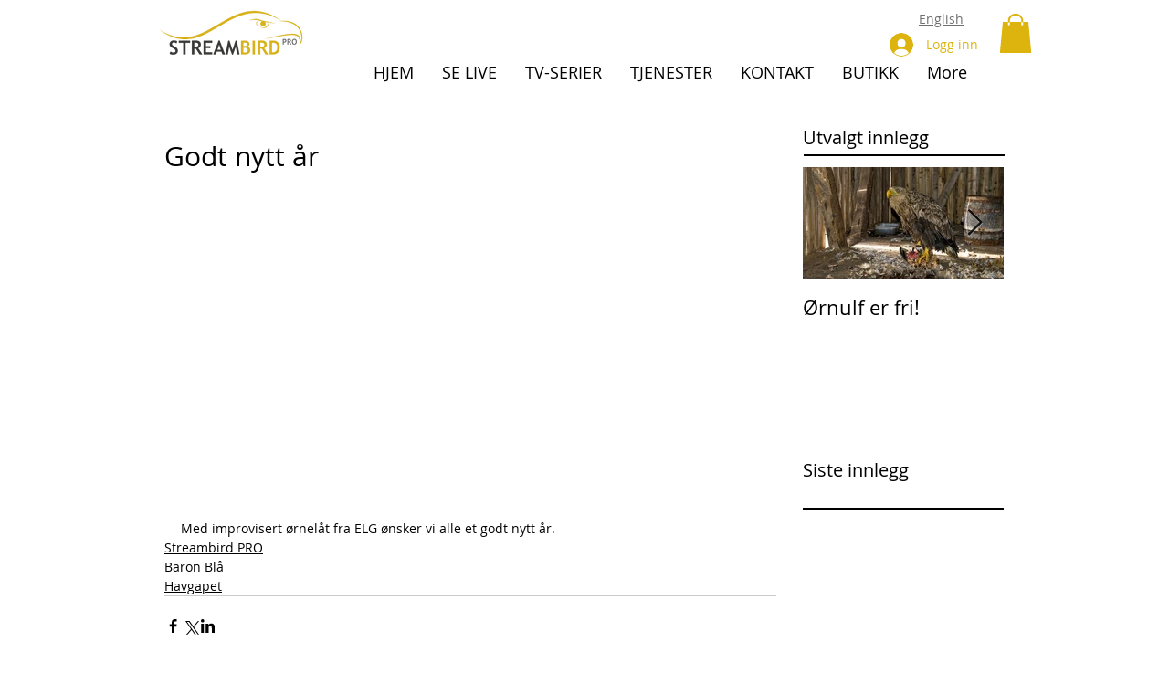

--- FILE ---
content_type: text/html; charset=utf-8
request_url: https://www.google.com/recaptcha/api2/aframe
body_size: 269
content:
<!DOCTYPE HTML><html><head><meta http-equiv="content-type" content="text/html; charset=UTF-8"></head><body><script nonce="wBoyN3PUM32iZXAXC4kKew">/** Anti-fraud and anti-abuse applications only. See google.com/recaptcha */ try{var clients={'sodar':'https://pagead2.googlesyndication.com/pagead/sodar?'};window.addEventListener("message",function(a){try{if(a.source===window.parent){var b=JSON.parse(a.data);var c=clients[b['id']];if(c){var d=document.createElement('img');d.src=c+b['params']+'&rc='+(localStorage.getItem("rc::a")?sessionStorage.getItem("rc::b"):"");window.document.body.appendChild(d);sessionStorage.setItem("rc::e",parseInt(sessionStorage.getItem("rc::e")||0)+1);localStorage.setItem("rc::h",'1769021437533');}}}catch(b){}});window.parent.postMessage("_grecaptcha_ready", "*");}catch(b){}</script></body></html>